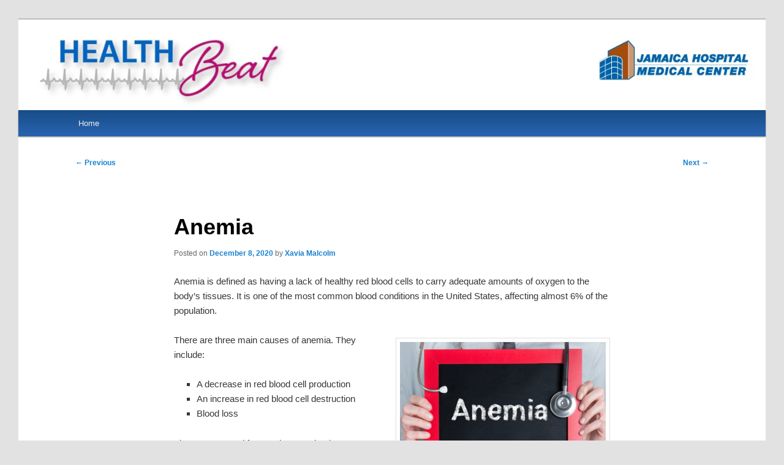

--- FILE ---
content_type: text/css; charset=utf-8
request_url: https://jamaicahospital.org/newsletter/wp-content/themes/twentyeleven-mod/style.css
body_size: -46
content:
/*
Theme Name:     Twenty Eleven mod
Theme URI:      https://jamaicahospital.org/newsletter
Description:    Child theme for the Twenty Eleven theme 
Author:         web development JHMC
Author URI:     https://jamaicahospital.org
Template:       twentyeleven
Version:        0.1.0
*/
@import url("../twentyeleven/style.css");

#access  {
	background: #2964B0 !important; /* Tertiary to Primary */
	background: -moz-linear-gradient(#184D87, #2964B0) !important;
	background: -o-linear-gradient(#184D87, #2964B0) !important;
	background: -webkit-gradient(linear, 0% 0%, 0% 100%, from(#184D87), to(#2964B0)) !important; /* older webkit syntax */
	background: -webkit-linear-gradient(#184D87, #2964B0) !important;
}

#access li:hover > a,
#access ul ul :hover > a,
#access a:focus {
	background: #aac7fd;
}
.disclaimer {
font-size:80%;
font-style:italic;
}


#page {
    margin: 2em auto;
    max-width: 1380px;
}


#content {
    margin: 0 34% 0 7.6%;
    width: 64.4%;58.4%
}

#secondary {
    float: right;
    margin-right: 7.6%;
    width: 12.8%; 18,8
}